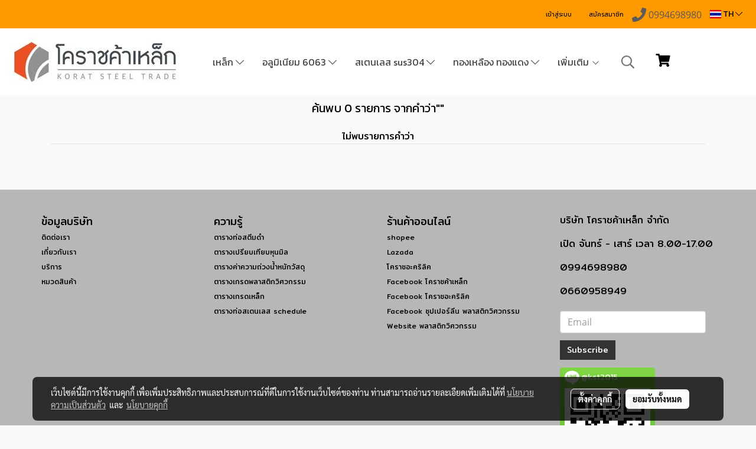

--- FILE ---
content_type: image/svg+xml
request_url: https://cloud.makewebstatic.com/makeweb/prod/include/flag-icon-css-master/flags/4x3/th.svg
body_size: -127
content:
<?xml version="1.0" encoding="UTF-8" standalone="no"?>
<!-- Created with Sodipodi ("http://www.sodipodi.com/") -->
<svg id="svg378" xmlns:rdf="http://www.w3.org/1999/02/22-rdf-syntax-ns#" xmlns="http://www.w3.org/2000/svg" height="480" width="640" version="1" y="0" x="0" xmlns:cc="http://creativecommons.org/ns#" xmlns:dc="http://purl.org/dc/elements/1.1/">
 <metadata id="metadata3727">
  <rdf:RDF>
   <cc:Work rdf:about="">
    <dc:format>image/svg+xml</dc:format>
    <dc:type rdf:resource="http://purl.org/dc/dcmitype/StillImage"/>
   </cc:Work>
  </rdf:RDF>
 </metadata>
 <g id="flag">
  <g id="g7387" fill-rule="evenodd" transform="scale(1.25 .9375)">
   <rect id="rect171" height="512" width="512" y="0" x="0" fill="#fff"/>
   <rect id="rect403" height="170.67" width="512" y="173.38" x="0" fill="#001b9a"/>
   <rect id="rect135" height="88" width="512" y=".044914" x="0" fill="#e70000"/>
   <rect id="rect136" height="85.333" width="512" y="426.67" x="0" fill="#e70000"/>
  </g>
 </g>
</svg>
